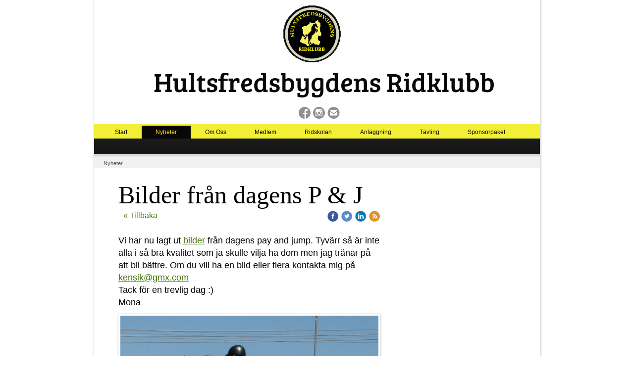

--- FILE ---
content_type: text/html;charset=utf-8
request_url: http://www.hultsfredsbygdensridklubb.se/2020/06/14/bilder-fr%C3%A5n-dagens-p-j-44501465
body_size: 6063
content:
<!DOCTYPE html PUBLIC "-//W3C//DTD XHTML 1.0 Transitional//EN" "http://www.w3.org/TR/xhtml1/DTD/xhtml1-transitional.dtd"><html lang="sv" xml:lang="sv" xmlns="http://www.w3.org/1999/xhtml" class=" h24_page_sub h24_page_blog touch-menu-fix js-bundles faux-section-support h24desktop design-16 theme-163"  xmlns:fb="http://www.facebook.com/2008/fbml">
<head>
	<meta name="keywords" content="ridskola,hultsfred,ridläger,dressyrtävling,hopptävling,ridklubb,pay and jump,pay and ride,knatteridning,hbr, " />
	<meta name="description" property="og:description" content="Vi har nu lagt ut bilder från dagens pay and jump. Tyvärr så är inte alla i så bra kvalitet som ja skulle vilja ha dom men jag tränar på att bli bättre. Om d..." />

	
		
	<link rel="shortcut icon" href="https://dbvjpegzift59.cloudfront.net/82597/198223-thYAP.ico"/>
	<title>Bilder från dagens P &amp; J | Hultsfredsbygdens Ridklubb</title>

			<style type="text/css">
			/* h24-icon */
			@font-face {
    font-family: 'h24-icon';
    src: url('/public/css/fonts/h24icon-webfont.eot');
    src: url('/public/css/fonts/h24icon-webfont.eot?#iefix') format('embedded-opentype'),
         url('/public/css/fonts/h24icon-webfont.woff') format('woff'),
         url('/public/css/fonts/h24icon-webfont.ttf') format('truetype'),
         url('/public/css/fonts/h24icon-webfont.svg#h24-iconicon') format('svg');
    font-weight: normal;
    font-style: normal;
} 

/* Use the following CSS code if you want to use data attributes for inserting your icons */
[data-icon]:before {
	font-family: 'h24-icon';
	content: attr(data-icon);
	speak: none;
	font-weight: normal;
	line-height: 1;
	-webkit-font-smoothing: antialiased;
    -moz-osx-font-smoothing: grayscale;
}

.h24_icon_right_space {
	padding-right: 0.5em;
}
.h24_icon_left_space {
    padding-left: 0.5em;
}

.h24_icon_letterpress {
    /*.opacity(85);*/
    opacity: 0.85;
    filter: alpha(opacity=85);
    text-shadow: rgba(255,255,255,0.2) 0 .1em, rgba(0,0,0,0.4) -0.1em -0.1em;
}		</style>
	
		<script type="text/javascript" src="/public/js/jquery/jquery-1.7.2.min.js"></script>

	<link rel="stylesheet" media="screen" type="text/css" href="//d16pu24ux8h2ex.cloudfront.net/css/bundles/H24DLiveMode-0/3527bc1a20cf4ef2e4cf4681b7930dad.h24.gz.css" />
<link rel="stylesheet" media="screen" type="text/css" href="/Page/H24-Combined-CSS?v=112&amp;iv=426&amp;h=82597" />
<script type="text/javascript">
		var l = document.createElement('link'); 
		l.rel = 'stylesheet';
		l.href = 'https://fonts.googleapis.com/css?family=BreeSerif';
		var h = document.getElementsByTagName('head')[0]; 
		h.parentNode.insertBefore(l, h);
</script>
<style type="text/css">
.h24-u-documentBackgroundHolder {background-color:#ffffff;background-image:none;}</style>







<!-- Global site tag (gtag.js) - Google Analytics -->
<script async src="https://www.googletagmanager.com/gtag/js?id=G-0184VKV4E6"></script>
<script>
  window.dataLayer = window.dataLayer || [];
  function gtag(){dataLayer.push(arguments);}
  gtag('js', new Date());

  gtag('config', 'G-0184VKV4E6');
</script>


<!-- Google Analytics -->
<script type="text/javascript">
/* <![CDATA[ */
(function(i,s,o,g,r,a,m){i['GoogleAnalyticsObject']=r;i[r]=i[r]||function(){
(i[r].q=i[r].q||[]).push(arguments)},i[r].l=1*new Date();a=s.createElement(o),
m=s.getElementsByTagName(o)[0];a.async=1;a.src=g;m.parentNode.insertBefore(a,m)
})(window,document,'script','https://www.google-analytics.com/analytics.js','ga');

ga('create', 'UA-185605272-1', 'auto');
ga('send', 'pageview');
/* ]]> */
</script>
<!-- End Google Analytics -->


<style media="print">
	.hidden,#header,#head,.h24_footer,#footer,.h24_bg_image,#h24_webshop,#h24_order_popup,.h24_do_not_print,.alert_message,#h24_jq_tools_gallery,#facebox,#shadowbox_container,#top-menu-wrapper,#leftside,.sf-menu,#h24_simple_top_menu,#menu,#h24_controlPanel, #admin_panel, #add_content_panel, #ap_subMenuHolder,.editing_control_panel, .settings, .h24_minidropdown, .dialog_save_cancel_buttons,#h24_quickstart, #terms, #purchase_dialog, #h24_purchase_manager, .h24_dialog,#sortable_helper, .simplebit_tab, #h24_picnik_container, .visibility_hidden,.pp-FauxSection, .responsive_container{display:none !important;}/*! Non-supported blocks !*/ .h24_galleria_block {display:none !important;}/*! Make content wide !*/ .h24_heading span,.h24_content_container {width:95% !important;}.h24_collection {float:left;padding:10px;margin-bottom:20px;max-width:100% !important;width:auto !important;}.h24_collection_newline {clear:both;}.block_container {margin:0 10px 10px 0;}.h24_block_rss_block .mobile_fluid_width {width:95% !important;}.h24_content_container img {max-width:100% !important;}/*! Reset block height !*/ .block_container {min-height:auto !important;}.sortable {list-style-type:none;}body, .h24_design { background-color:#ffffff !important;;background-image:none !important;font-family:Georgia, Times, serif !important;font-size:11pt;/*!line-height:1.2;!*/ color:#000000 !important;}img {border:0;}p, span, td, th, h1,h2,h3,h4,h5,em,b,strong { color:#000000 !important;}p {margin:0;}li {background-image:none !important;}a:link, a:visited {color:#0059BF;background:transparent;font-weight:bold;text-decoration:underline;}/*! Clearing !*/ .clearer { clear:both; }/*! Simple gallery !*/ div.simple_gallery_content > div {float:left;position:relative;}div.simple_gallery_content  {clear:both;overflow:hidden;width:100%;}/*! Google maps !*/ div.h24_do_print {display:block;}</style>
</head>
<body class="h24-u-documentBackgroundHolder">
<div class="h24-u-documentBackgroundHolder-opacity-color"></div>


<div id="responsive_header_container" class="responsive_container">
</div>
<div class="responsive_nav_overlay hidden" id="responsive_nav_overlay"></div>


<div id="fb-root"></div>

<!-- H24Design Template Start -->
	

	<div id="wrapper">
		<div id="header">
				<div class="h24_collage_object h24_collage_object_imagetext h24_collage_free_floating_object" style="z-index:103;left:121px;top:147px;">
				<div class="h24_collage_object_content">
							<a href="/" >
							<img src="/public/generate/collage_object.php?id=10905838&amp;h=77303e2a002b8d6e206009b48283ea02" alt="Hultsfredsbygdens Ridklubb" />
			</a>		</div>
	</div>
		<div class="h24_collage_object h24_collage_object_image h24_collage_free_floating_object" style="z-index:104;left:382px;top:11px;">
				<div class="h24_collage_object_content">
							<a href="/" >
							<img src="/public/generate/collage_object.php?id=10905839&amp;h=e2a5d8f062c45b81c35bd3348eab9055" alt="" />
			</a>		</div>
	</div>
	

<div class="h24-socialBox-container" style="left:411px; top:214px; display: inline-block;" data-section="socialBoxContainer" data-appearance="sidebar_closed" data-active="true" data-linked="yes">
																																															
 			 				<a href="http://www.facebook.com/Hultsfredsbygdens-Ridklubb-189045381217025/" aria-label="facebook" onclick="window.open(this.href);return false;">
					<span class="h24-socialBox-headerPanel-icon  h24-socialBox-headerPanel-icon__dark " data-icon="&#61696;" aria-hidden="true"></span>				</a>
 																																													
 			 				<a href="http://www.instagram.com/hultsfredsbygdensridklubb.se/" aria-label="instagram" onclick="window.open(this.href);return false;">
					<span class="h24-socialBox-headerPanel-icon  h24-socialBox-headerPanel-icon__dark " data-icon="&#61700;" aria-hidden="true"></span>				</a>
 																																											
 							<a href="mailto:info@hultsfredsbygdensridklubb.se" aria-label="email" onclick="window.location(this.href);return false;">
					<span class="h24-socialBox-headerPanel-icon  h24-socialBox-headerPanel-icon__dark " data-icon="&#61701;" aria-hidden="true"></span>				</a>
				? } ?>
																																														
		</div>

						<ul id="nav">
									<li class="">
						<a href="/">Start</a>
					</li>
									<li class="active">
						<a href="/nyheter-44315130">Nyheter</a>
					</li>
									<li class="">
						<a href="/om-oss-44315167">Om Oss</a>
					</li>
									<li class="">
						<a href="/medlem-8828975">Medlem</a>
					</li>
									<li class="">
						<a href="/ridskolan-8829011">Ridskolan</a>
					</li>
									<li class="">
						<a href="/anläggning-33080929">Anläggning</a>
					</li>
									<li class="">
						<a href="/tävling-8846189">Tävling</a>
					</li>
									<li class="">
						<a href="/sponsorpaket-46746904">Sponsorpaket</a>
					</li>
									<li class="">
						<a href="/fotoalbum-44413451">Fotoalbum</a>
					</li>
							</ul>
						
			<ul class="sub-nav">
							</ul>
			
		</div>
		<div id="main">
			<ul class="breadcrumbs">
																	<li>
													<span>Nyheter</span>
											</li>
							</ul>

			<div class="main-holder">
									<div id="h24_content_container" style="width:797px" class="h24_content_container" data-design-layout="[&quot;70.000&quot;,&quot;30.000&quot;]" data-layout-id="5"><div id="collection0" style="width:529px;" class="h24_collection h24_first_collection    " data-collection-index="0"><div id="block_container_117563937" class="block_container blog_post_header_block big_heading_block" style="min-height:0px;">
	<div id="block_117563937">
				<h1 class="h24_heading">
					<span class="flir_big_heading flir_wrap_text" style="display:block; width: 529px">
												Bilder från dagens P & J										</span>
				</h1>
		<div class="h24_blog_share_links_panel h24_normal_text h24_do_not_print">
			<span class="h24_blog_post_header_text ">
				<span class="h24_blog_timestamp"></span>
							<a class="h24_blog_back" href="/nyheter-44315130">« Tillbaka</a>
			
				
								<span class="h24_blog_sharing">
					<a href="#" onClick="$h24.facebookSDK.shareDialog('http://www.hultsfredsbygdensridklubb.se/2020/06/14/bilder-fran-dagens-p-j-44501465'); return false;">
						<img src="/public/css/common/images/facebook_circle_color-24.png">
					</a>
					<a href="http://twitter.com/share?url=http%3A%2F%2Fwww.hultsfredsbygdensridklubb.se%2F2020%2F06%2F14%2Fbilder-fran-dagens-p-j-44501465%3F2015254459&amp;text=Bilder+fr%C3%A5n+dagens+P+%26+J" target="_blank">
						<img src="/public/css/common/images/twitter_circle_color-24.png">
					</a>
					<a href="http://www.linkedin.com/shareArticle?mini=true&amp;url=http%3A%2F%2Fwww.hultsfredsbygdensridklubb.se%2F2020%2F06%2F14%2Fbilder-fran-dagens-p-j-44501465%3F395915095&amp;title=Bilder+fr%C3%A5n+dagens+P+%26+J" target="_blank">
						<img src="/public/css/common/images/linkedin_circle_color-24.png">
					</a>
					<a href="http://www.hultsfredsbygdensridklubb.se/RSS/news" target="_blank">
						<img src="/public/css/common/images/rss_circle_color-24.png">
					</a>
				</span>
				
								
			
		</div>
		<div style="clear:both;"></div> 
	</div>
</div>
 
<div id="block_container_117563938" class="block_container standard_text_block text_block" style="min-height:0px;margin:0;">
		<div id="block_117563938">
													<div class="text_content" id="block_117563938_text_content">
								<span style="font-size:18px;">Vi har nu lagt ut <a href="/fotoalbum-44413451">bilder</a> från dagens pay and jump. Tyvärr så är inte alla i så bra kvalitet som ja skulle vilja ha dom men jag tränar på att bli bättre. Om du vill ha en bild eller flera kontakta mig på<br />
<a href="mailto:kensik@gmx.com">kensik@gmx.com</a><br />
Tack för en trevlig dag :)<br />
Mona</span>							</div>
					</div>
		<div class="clearer"></div>
</div>


<div id="block_container_117563948" class="block_container presentation_image_block" style="min-height:0px;">
	<div id="block_117563948">
		<div class="h24_normal_text">
			<div class="h24_image_block_align h24_image_block_align_left h24_image_block_border_medium  h24_image_block_shadow " style="width:521px;border-color:#FFFFFF;" >
																	<img id="block_img_117563948" style="" class="presentation_image_block_image" src="https://dst15js82dk7j.cloudfront.net/82597/93014504-JDah8.jpg" srcset="https://dst15js82dk7j.cloudfront.net/82597/93014505-h0KSz.jpg 1042w" alt="" title="" />
							</div>
			<span id="block_text_117563948" class="h24_caption h24_image_block_align_left" style="display:none;"></span>
		</div>
	</div>
</div>
</div><div id="collection1" style="width:227px;" class="h24_collection  h24_last_collection   " data-collection-index="1"></div><div class="h24_collection_newline h24_last_collection"></div></div>
					<div style="clear:both"></div>
			</div>
			<div style="clear:both"></div>
		</div>
		<div style="clear:both"></div>
		<div id="footer">
				<div id="h24_footer_content" class="h24_footer_content">		<p>Hultsfredsbygdens Ridklubb, Kristineberg, Hultsfred</p>	</div>			
		</div>
	</div>
	<div class="pageBottom">&nbsp;</div><!-- H24Design Template End -->



	<div id="h24_store_panel" class="hidden h24_do_not_print">
		<div id="h24_store_panel_wrapper">
			<div id="h24_store_panel_content">
			</div>
		</div>
	</div>


	<script type="text/javascript" src="//d16pu24ux8h2ex.cloudfront.net/js/bundles/H24DLiveMode/2c7f98b343ab2d0dd631008d77d9c495.gz.js"></script>
<script type="text/javascript" src="/public/js/dynamic-resources.php?hid=82597&amp;vl=sv-SE&amp;l=1&amp;ac=sv-SE&amp;dl=sv-SE"></script>
<script type="text/javascript">
<!--//--><![CDATA[
$(function(){$h24.docReady();});
//]]>
</script>
<!--[if IE 7]><script type="text/javascript">document.getElementsByTagName('html')[0].className += ' ua-ie7';</script><![endif]-->
<!--[if IE 8]><script type="text/javascript">document.getElementsByTagName('html')[0].className += ' ua-ie8';</script><![endif]-->
<!--[if lte IE 8]><script type="text/javascript">document.getElementsByTagName('html')[0].className += ' ua-lte-ie8';</script><![endif]-->
<!--[if IE 9]><script type="text/javascript">document.getElementsByTagName('html')[0].className += ' ua-ie9';</script><![endif]-->
<script type="text/javascript">
<!--//--><![CDATA[

	var $h24 = new h24core({"pageid":12291996,"homepageid":"82597","sessionid":"0caicqb0d0gk6rms12jprssmha02a1pf","editorBrandname":"Hemsida24","pageci":"44501465","design_id":"16","theme_id":"163","navigation_selectors":"#nav,#header .sub-nav,#sidebar,.h24_breadcrumbs","design_revision_id":"3150","overflow_item_selector":"#nav li,#header .sub-nav li","overflow_width":"886,885","overflowing_menu_allowed":true,"ckeditor_html_enabled":false,"blocks":{"BlogPostHeaderBlock":["117563937"],"StandardTextBlock":["117563938"],"PresentationImageBlock":["117563948"],"BlogTagBlock":["117563939"],"BlogPostCroppingBlock":["117563940"]},"lang":"sv-SE","imageViewer":"Fancybox","isMobile":false,"hasActiveStore":false}); 
				
	$(function() {
		// Background-attachment equal to fixed is not working so good on mobiles/tablets, so replace with 
		// scroll instead only on body and page faux sections.
		if ($(window).width() <= 1280 && Modernizr.touch)
		{
			// MOBILE TOUCH DEVICE
			
			if ($('body').css('backgroundAttachment') === 'fixed')
			{
				$('body').css('backgroundAttachment', 'scroll');
			}

			$('.pp-FauxSection').each(function() {
				var $this = $(this);

				if ($this.css('backgroundAttachment') === 'fixed')
				{
					$this.css('backgroundAttachment', 'scroll');
				}
			});
		}
	});


//]]>
</script>
<script type="text/javascript">
/* <![CDATA[ */
document.write('<div id="h24_webshop" class="hidden h24_do_not_print"><div id="h24_webshop_wrapper"><div id="h24_webshop_toggle" class="toggle_webshop"><span>Varukorg</span></div><div id="h24_webshop_content"></div><!'+'--[if lte IE 6.5]><iframe></iframe><![endif]--></div></div>');
document.write('<div data-color="#000000" data-opacity="0.3" data-speed="500" class="h24_jqt_simple_overlay h24_do_not_print" id="h24_jq_tools_gallery" ><a class="h24_jqt_prev">Föregående</a><a class="h24_jqt_next">Nästa</a><div class="h24_jqt_info"></div><img class="h24_jqt_progress" src="/public/js/jquery/jquery_tools/flowplayer/loading.gif" alt="Loading..." /></div>');
$(function() {
	var a = new Image(1,1);
	a.src="/public/js/h24ca_ddb.php?hid=82597&referer="+encodeURIComponent(document.referrer)+"&r="+Math.random()*1000000;
});
/* ]]> */
</script>



<script type="text/javascript">
$(function() {
		var iframesOnPage = $('iframe').size();

	if (iframesOnPage > 0) {
		setInterval(function() {
			$h24.fauxSections.reposition();
		}, 500);
	}
});
</script>

</body>
	<script type="text/javascript">
				$(function() {
			// Load font awesome dynamically
			(function() {
				var l = document.createElement('link');
				l.rel = 'stylesheet';
				l.href = '//cdnjs.cloudflare.com/ajax/libs/font-awesome/4.7.0/css/font-awesome.min.css';
				var h = document.getElementsByTagName('head')[0];
				h.parentNode.insertBefore(l, h);
			})();
		});
	</script>

					<script type="text/javascript">
		(function($, undefined) {
			$(function() {
				// Only add recaptcha script if any form blocks exists
				if ($('#h24_content_container .form_block').size() > 0) {
					var script = document.createElement("script");
				    script.type = "text/javascript";
				    script.src = "https://www.google.com/recaptcha/api.js?hl=sv";
				    script.defer = true;
				    script.async = true;

				    $("head").append(script);
				}
			});
		})(jQuery);
		</script>
	</html>


--- FILE ---
content_type: text/css
request_url: http://www.hultsfredsbygdensridklubb.se/Page/H24-Combined-CSS?v=112&iv=426&h=82597
body_size: 3079
content:
/*! cache generated 2026-01-29 22:15:15 !*/ /*! H24-Design-CSS !*/ body{margin:0;color:#222;font:15px Arial, Helvetica, sans-serif;background:#eceff6;min-width:900px;}#wrapper {padding:0 5px;width:900px;margin:0 auto;background:url(http://h24-design.s3.amazonaws.com/16/293/main-shadow.png) repeat-y;position:relative;}.pageBottom {width:910px;height:21px;margin:0 auto;text-indent:-9999px;overflow:hidden;background:url(http://h24-design.s3.amazonaws.com/16/293/bg-footer.png) no-repeat;position:relative;}#header {background:transparent none no-repeat;margin-bottom:1px;position:relative;height:110px;}.h24-socialBox-container{top:10px;left:800px;}#nav {height:26px;list-style:none outside none;margin:0;overflow:hidden;padding:0 0 0 14px;bottom:32px;left:0;position:absolute;}#nav li {float:left;line-height:26px;margin-right:1px;}#nav li a {float:left;font-size:13px;height:1%;padding:0 28px 0;position:relative;}#nav li a:hover {text-decoration:none;color:#d45500;}#nav li.active a {color:#fff;font-weight:bold;background:#74afdd;}.sub-nav {list-style:none;margin:0;padding:0 0 0 15px;height:32px;overflow:hidden;background:#74afdd url(http://h24-design.s3.amazonaws.com/16/293/bg-subnav.png) repeat-x 0 100%;bottom:0;left:0;position:absolute;width:885px;}.sub-nav li {line-height:32px;font-size:11px;float:left;font-weight:bold;position:relative;}.sub-nav li a {float:left;padding:0 13px;color:#fff;}.sub-nav li a:hover {color:#aae4ff;text-decoration:none;}.sub-nav li.active {padding-left:1px;background:url(http://h24-design.s3.amazonaws.com/16/293/separator1.png) no-repeat;}.sub-nav li.active a {background:#74afdd url(http://h24-design.s3.amazonaws.com/16/293/separator1.png) no-repeat 100% 0;}#main {width:100%;padding-bottom:100px;background-color:#FFFFFF;min-height:270px;}.breadcrumbs {list-style:none;margin:0;padding:7px 0 7px 16px;height:1%;overflow:hidden;background:url(http://h24-design.s3.amazonaws.com/16/293/bg-breadcrumbs.gif) repeat-x;}.breadcrumbs li {padding:0 3px;float:left;}.breadcrumbs a {color:#898989;text-decoration:none;}.breadcrumbs span {color:#545454;}.breadcrumbs a:hover {text-decoration:underline;}.main-holder {height:1%;padding:0 4px 0;}#sidebar {padding-top:9px;width:179px;float:left;}#sidebar ul {list-style:none;margin:0;padding:0;border-bottom:1px dotted #cecece;}#sidebar li {width:100%;vertical-align:top;font-size:11px;border-top:1px dotted #cecece;}#sidebar li a {display:block;overflow:hidden;padding:8px 0 7px 23px;position:relative;width:156px;}#sidebar li a em {display:block;float:left;font-size:16px;font-style:normal;height:16px;left:5px;line-height:16px;margin-top:-10px;position:absolute;text-align:center;top:50%;width:15px;}#sidebar li a span {float:left;width:150px;cursor:pointer;}#sidebar li a:hover {color:#d45500;text-decoration:none;}#sidebar li.active a {color:#fff;background:#74afdd;}.h24_content_container {height:1%;padding-left:45px;padding-right:50px;float:left;}#footer {font-size:13px;color:#a5a5a5;padding:3px 0;background:#f1f1f1;text-align:center;}/*!! IE6 (Will not validate) !!*/  * html #wrapper {filter:progid:dximagetransform.microsoft.alphaimageloader(src='http://h24-design.s3.amazonaws.com/16/293/main-shadow.png', sizingmethod='scale'); background:none;}* html .pageBottom {filter:progid:dximagetransform.microsoft.alphaimageloader(src='http://h24-design.s3.amazonaws.com/16/293/bg-footer.png', sizingmethod='crop'); background:none;}* html .sub-nav {filter:progid:dximagetransform.microsoft.alphaimageloader(src='http://h24-design.s3.amazonaws.com/16/293/bg-subnav.png', sizingmethod='scale'); background:none;}* html .sub-nav li.active {filter:progid:dximagetransform.microsoft.alphaimageloader(src='http://h24-design.s3.amazonaws.com/16/293/bg-subnav.png', sizingmethod='crop'); background:none;}/*!! Collections !!*/  .h24_first_collection {padding-left:0px;padding-right:20px;}.h24_middle_collection {padding-left:20px;padding-right:20px;}.h24_last_collection {padding-left:20px;padding-right:0px;}.h24_first_last_collection {padding-left:0px;padding-right:0px;}/*!! Fonts !!*/  #h24_content_container .big_heading_block .h24_heading, #h24_content_container .big_heading_block .h24_heading a, #h24_content_container .blog_post_header_block h2, #h24_content_container .blog_post_header_block h2 a, #h24_content_container .h24_feed_title_big, .h24_big_heading, .h24_dialog .h24_big_heading {font-family:'BreeSerif';font-size:50px;color:#000000;font-style:normal;letter-spacing:0px;line-height:1.2;word-spacing:0px;text-transform:none;text-decoration:none;font-weight:normal;}.blog_post_header_block span.flir_wrap_text {}body#tinymce p, body#tinymce li, body#tinymce td, body#tinymce th, .standard_text_block p, .standard_text_block li, .standard_text_block td, .standard_text_block th, .standard_text_block label, .standard_text_block .text_content, .h24_normal_text, .h24_price_block_contents span, .h24_comment_block_comments, .blog_post_header_block li, .blog_archive_block li, .blog_latest_posts_block li, .blog_roll_block li, .blogblock_goto, .latest_comments_block li, .h24_feed, .h24_feed_title_default, #h24_store_category_menu a, .h24_mailerlite_label {font-family:Arial, Helvetica, sans-serif;font-size:16px;color:#000000;font-style:normal;line-height:1.4;text-align:left;text-decoration:none;letter-spacing:0px;word-spacing:0px;text-transform:none;font-weight:normal;}#h24_content_container #h24_store_cart_total  .h24_store_cart_total_discount {color:#FF0000;}#h24_content_container .h24_store_cart_checkout_total_price {color:#FF0000;font-size:14px;font-style:normal;letter-spacing:0px;word-spacing:0px;text-transform:none;text-decoration:none;font-weight:bold;}#h24_store_checkout  #h24_store_checkout_adress_form label {}.h24_page_store_checkout .h24_normal_text {}#h24_store_checkout .h24_store_checkout_box_title {color:#FFFFFF;}.h24_form_ul_wrapper span.h24_form_field_red_star, #h24_store_checkout span.h24_form_field_red_star {color:#FF0000;font-weight:bold;}.h24_footer_content, .h24_footer_recommendation, .h24_footer_creative_commons {font-family:Arial, Helvetica, sans-serif;font-size:12px;color:#A5A5A5;font-style:normal;letter-spacing:0px;line-height:1.3;word-spacing:0px;text-align:center;text-transform:none;text-decoration:none;font-weight:normal;}.block_container .h24_form_ul_wrapper .h24_form_field_name, .block_container.simple_comment_block label, .contact_form_block label, #h24_store_checkout label {color:#000000;font-size:12px;font-style:normal;letter-spacing:0px;line-height:1.2;word-spacing:0px;text-transform:none;text-decoration:none;font-weight:bold;}.h24_form_ul_wrapper .h24_checkbox_list label {}.h24_form_field_settings_helptext_div {}#h24_content_container .presentation_image_block span.h24_caption, #h24_content_container .standard_text_block span.h24_caption {text-align:left;}.h24-HpInput, .h24_form_input_style textarea, .h24_form_input_style input[type="text"] {font-family:Arial, Helvetica, sans-serif;color:#000000;font-size:12px;font-style:normal;letter-spacing:0px;line-height:1.4;word-spacing:0px;text-transform:none;text-decoration:none;font-weight:normal;}#h24_flag_list a, #h24_flag_list span {font-family:Arial, Helvetica, sans-serif;color:#333333;font-size:12px;font-style:normal;letter-spacing:0px;line-height:1.2;word-spacing:0px;text-align:left;text-transform:none;text-decoration:none;font-weight:normal;}#h24_flag_list a:hover, #h24_flag_list a:hover span {text-decoration:underline;}#h24_store_category_menu ul.h24_store_category_menu_level_1 > li > a {font-family:Arial, Helvetica, sans-serif;color:#222222;font-size:14px;font-style:normal;letter-spacing:0px;line-height:1.4;word-spacing:0px;text-align:left;text-transform:none;text-decoration:none;font-weight:bold;}#h24_store_category_menu ul.h24_store_category_menu_level_1 > li > a.h24_store_category_menu_active {font-style:normal;letter-spacing:0px;word-spacing:0px;text-align:left;text-transform:none;text-decoration:underline;font-weight:bold;}#h24_store_category_menu ul.h24_store_category_menu_level_1 > li > a:hover {text-decoration:underline;}#h24_store_category_menu ul.h24_store_category_menu_level_2 li a {font-family:Arial, Helvetica, sans-serif;color:#222222;font-size:12px;font-style:normal;letter-spacing:0px;line-height:1.4;word-spacing:0px;text-align:left;text-transform:none;text-decoration:none;font-weight:normal;}#h24_store_category_menu ul.h24_store_category_menu_level_2 li a.h24_store_category_menu_active {font-style:normal;letter-spacing:0px;word-spacing:0px;text-align:left;text-transform:none;text-decoration:underline;font-weight:normal;}#h24_store_category_menu ul.h24_store_category_menu_level_2 li a:hover {text-decoration:underline;}.calendar_link {color:#5FA72F;}.h24_content_container a, .h24_footer_content a, .h24_footer_recommendation a, .h24_footer_creative_commons a {color:#417105;font-style:normal;letter-spacing:0px;word-spacing:0px;text-transform:none;text-decoration:underline;font-weight:normal;}.h24_content_container a:hover, .h24_footer_content a:hover, .h24_footer_recommendation a:hover, #h24_store_category_menu a:hover, .h24_footer_creative_commons a:hover {color:#39422e;text-decoration:underline;}#h24_store_panel_amount {font-family:Arial, Helvetica, sans-serif;color:#333333;font-size:12px;font-style:normal;letter-spacing:0px;word-spacing:0px;text-transform:none;text-decoration:none;font-weight:bold;}.h24_newsblock_timestamp {letter-spacing:0px;line-height:1.3;word-spacing:0px;text-transform:none;text-decoration:none;font-weight:bold;}body a.h24_flexbutton.h24_store_large_action_button, body a.h24_flexbutton.h24_store_large_action_button:hover, body a.h24_flexbutton.h24_store_large_action_button:visited, body a.h24_flexbutton.h24_store_large_action_button:link, body a.h24_flexbutton.h24_store_large_action_button:active, body a.h24_flexbutton.h24_store_small_action_button, body a.h24_flexbutton.h24_store_small_action_button:hover, body a.h24_flexbutton.h24_store_small_action_button:visited, body a.h24_flexbutton.h24_store_small_action_button:link, body a.h24_flexbutton.h24_store_small_action_button:active, body .h24-HpButton__isPrimary, body .h24-HpButton__isPrimary:hover, body .h24-HpButton__isPrimary:visited, body .h24-HpButton__isPrimary {font-family:Arial, Helvetica, sans-serif;font-size:14px;color:#ffffff;font-style:normal;letter-spacing:0px;line-height:1.4;word-spacing:0px;text-transform:none;text-decoration:none;font-weight:bold;}#h24_content_container div.h24_store_product_block_price, #h24_content_container .h24_store_product_price {color:#FF0000;font-weight:bold;} #h24_content_container .h24_store_product_outofstock,  #h24_content_container .h24_store_product_soldout {color:#FF0000;} #h24_content_container .h24_store_product_list_product_price_onsale, #h24_content_container .h24_store_product_onsale {color:#FF5300;font-weight:bold;}.h24_store_product_name.h24_big_heading_store {font-family:Arial, Helvetica, sans-serif;}.h24_store_product_list_product_name a {}#h24_content_container div.h24_store_product_tax {font-family:Arial, Helvetica, sans-serif;color:#777777;font-size:11px;font-style:normal;letter-spacing:0px;word-spacing:0px;text-align:left;text-transform:none;text-decoration:none;font-weight:normal;}#h24_content_container .h24_store_product_block_name {font-size:16px;font-style:normal;letter-spacing:0px;line-height:1.2;word-spacing:0px;text-align:left;text-transform:none;text-decoration:none;font-weight:bold;}#h24_content_container .h24_feed_title_default {color:inherit;font-size:inherit;font-weight:bold;}body a.h24_flexbutton.h24_store_large_neutral_button, body a.h24_flexbutton.h24_store_large_neutral_button:hover, body a.h24_flexbutton.h24_store_large_neutral_button:visited, body a.h24_flexbutton.h24_store_large_neutral_button:link, body a.h24_flexbutton.h24_store_large_neutral_button:active, body a.h24_flexbutton.h24_store_small_neutral_button, body a.h24_flexbutton.h24_store_small_neutral_button:hover, body a.h24_flexbutton.h24_store_small_neutral_button:visited, body a.h24_flexbutton.h24_store_small_neutral_button:link, body a.h24_flexbutton.h24_store_small_neutral_button:active, body .h24-HpButton__isSecondary, body .h24-HpButton__isSecondary:hover, body .h24-HpButton__isSecondary:visited, body .h24-HpButton__isSecondary:active {font-family:Arial, Helvetica, sans-serif;color:#FFFFFF;font-size:14px;font-style:normal;letter-spacing:0px;line-height:1.4;word-spacing:0px;text-transform:none;text-decoration:none;font-weight:bold;}#h24_content_container .small_heading_block .h24_heading, #h24_content_container .small_heading_block .h24_heading a, #h24_content_container .h24_feed_title_small, .h24_small_heading, .h24_dialog .h24_small_heading {font-family:Verdana, Geneva, sans-serif;font-size:20px;color:#000000;font-style:normal;letter-spacing:0px;line-height:1.2;word-spacing:0px;text-transform:none;text-decoration:none;font-weight:normal;}#sidebar li a  {font-family:Arial, Helvetica, sans-serif;font-size:11px;color:#417105;font-style:normal;letter-spacing:0px;word-spacing:0px;text-transform:none;text-decoration:none;font-weight:normal;}#h24_footer {font-family:Arial, Helvetica, sans-serif;color:#A5A5A5;font-size:13;font-style:normal;letter-spacing:0px;line-height:130%;word-spacing:0px;text-transform:none;text-decoration:none;font-weight:normal;}#nav li a  {font-family:Verdana, Geneva, sans-serif;font-size:12px;color:#080808;font-style:normal;letter-spacing:0px;word-spacing:0px;text-transform:none;text-decoration:none;font-weight:normal;}#nav li.active a {color:#f6da1e;font-style:normal;letter-spacing:0px;word-spacing:0px;text-transform:none;text-decoration:none;font-weight:normal;}#nav li a:hover {color:#0b0a0a;text-decoration:underline;}.sub-nav li a  {font-family:Verdana, Geneva, sans-serif;font-size:12px;color:#ffffff;font-style:normal;letter-spacing:0px;word-spacing:0px;text-transform:none;text-decoration:none;font-weight:normal;}.sub-nav li.active a, .sub-nav li.active a:hover {color:#ffffff;font-style:normal;letter-spacing:0px;word-spacing:0px;text-transform:none;text-decoration:none;font-weight:normal;}.sub-nav li a:hover {color:#417105;}.breadcrumbs a {font-size:11px;color:#417105;font-style:normal;letter-spacing:0px;line-height:120%;word-spacing:0px;text-transform:none;text-decoration:none;font-weight:normal;}.breadcrumbs a:hover {color:#545454;text-decoration:underline;}.breadcrumbs span {font-family:Arial, Helvetica, sans-serif;font-size:11px;color:#545454;font-style:normal;letter-spacing:0px;line-height:120%;word-spacing:0px;text-transform:none;text-decoration:none;font-weight:normal;}#sidebar li.active a, #sidebar li.active a:hover {color:#050505;}#sidebar li a:hover {color:#121111;}/*!! Tweaks !!*/  #nav li.active a {background-color:#080808;}#sidebar li {border-top:1px dotted #CECECE;}#sidebar ul {border-bottom:1px dotted #CECECE;}.sub-nav {background-color:#1a1a19;}.sub-nav li.active a {background-color:#121211;}.h24_breadcrumbs {background:none;}#main {background:#ffffff none repeat scroll 0% 0%;}.h24_content_container {padding-top:20px;}#footer  { /*!! (97010783) Error !!*/   }body {background:#ffffff url('https://h24-files.s3.amazonaws.com/82597/201879-RwLWw.jpg') no-repeat scroll left top;}#header {height:312px;}#sidebar {padding-top:21px;}#sidebar li.active a {background-color:#f3f035;}#h24_content_container .h24_store_large_action_button, #h24_content_container h24_store_small_action_button, #h24_content_container .h24_store_small_action_button, #h24_store_panel_buttons .h24_store_small_action_button, .h24-HpButton__isPrimary {background-color:#98db46;}#h24_content_container .h24_store_large_neutral_button, #h24_content_container h24_store_small_neutral_button, #h24_content_container .h24_store_small_neutral_button, #h24_store_panel_buttons .h24_store_small_neutral_button, .h24-HpButton__isSecondary {background-color:#a6a6a6;}/*!! Header collage 45987008 !!*/  #header {background:#f2ef35 url("https://h24-original.s3.amazonaws.com/82597/30123313-P9s0y.png") no-repeat scroll 0% 0%;}/*! Override Design CSS !*/ /*!  Leaflet maps !*/ .leaflet-bar a, .leaflet-bar a:hover, .leaflet-bar a:focus {color:#222!important;text-decoration:none!important;}

--- FILE ---
content_type: text/plain
request_url: https://www.google-analytics.com/j/collect?v=1&_v=j102&a=493659378&t=pageview&_s=1&dl=http%3A%2F%2Fwww.hultsfredsbygdensridklubb.se%2F2020%2F06%2F14%2Fbilder-fr%25C3%25A5n-dagens-p-j-44501465&ul=en-us%40posix&dt=Bilder%20fr%C3%A5n%20dagens%20P%20%26%20J%20%7C%20Hultsfredsbygdens%20Ridklubb&sr=1280x720&vp=1280x720&_u=IEBAAEABAAAAACAAI~&jid=1120881835&gjid=696572908&cid=1694316369.1769750801&tid=UA-185605272-1&_gid=13766408.1769750801&_r=1&_slc=1&z=1250245482
body_size: -454
content:
2,cG-XPCC1VH47W